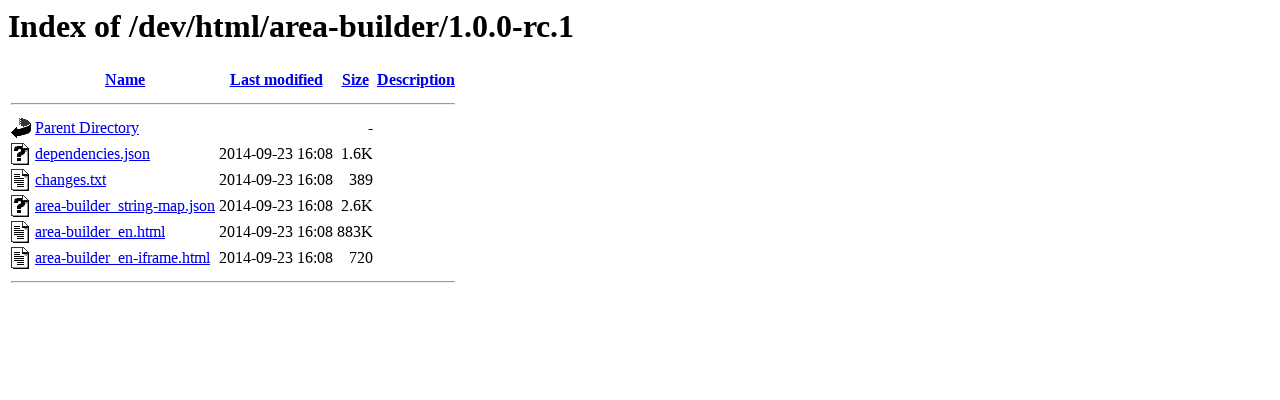

--- FILE ---
content_type: text/html;charset=ISO-8859-1
request_url: https://phet-dev.colorado.edu/html/area-builder/1.0.0-rc.1/?C=M;O=D
body_size: 521
content:
<!DOCTYPE HTML PUBLIC "-//W3C//DTD HTML 3.2 Final//EN">
<html>
 <head>
  <title>Index of /dev/html/area-builder/1.0.0-rc.1</title>
 </head>
 <body>
<h1>Index of /dev/html/area-builder/1.0.0-rc.1</h1>
  <table>
   <tr><th valign="top"><img src="/icons/blank.gif" alt="[ICO]"></th><th><a href="?C=N;O=A">Name</a></th><th><a href="?C=M;O=A">Last modified</a></th><th><a href="?C=S;O=A">Size</a></th><th><a href="?C=D;O=A">Description</a></th></tr>
   <tr><th colspan="5"><hr></th></tr>
<tr><td valign="top"><img src="/icons/back.gif" alt="[PARENTDIR]"></td><td><a href="/dev/html/area-builder/">Parent Directory</a></td><td>&nbsp;</td><td align="right">  - </td><td>&nbsp;</td></tr>
<tr><td valign="top"><img src="/icons/unknown.gif" alt="[   ]"></td><td><a href="dependencies.json">dependencies.json</a></td><td align="right">2014-09-23 16:08  </td><td align="right">1.6K</td><td>&nbsp;</td></tr>
<tr><td valign="top"><img src="/icons/text.gif" alt="[TXT]"></td><td><a href="changes.txt">changes.txt</a></td><td align="right">2014-09-23 16:08  </td><td align="right">389 </td><td>&nbsp;</td></tr>
<tr><td valign="top"><img src="/icons/unknown.gif" alt="[   ]"></td><td><a href="area-builder_string-map.json">area-builder_string-map.json</a></td><td align="right">2014-09-23 16:08  </td><td align="right">2.6K</td><td>&nbsp;</td></tr>
<tr><td valign="top"><img src="/icons/text.gif" alt="[TXT]"></td><td><a href="area-builder_en.html">area-builder_en.html</a></td><td align="right">2014-09-23 16:08  </td><td align="right">883K</td><td>&nbsp;</td></tr>
<tr><td valign="top"><img src="/icons/text.gif" alt="[TXT]"></td><td><a href="area-builder_en-iframe.html">area-builder_en-iframe.html</a></td><td align="right">2014-09-23 16:08  </td><td align="right">720 </td><td>&nbsp;</td></tr>
   <tr><th colspan="5"><hr></th></tr>
</table>
</body></html>
